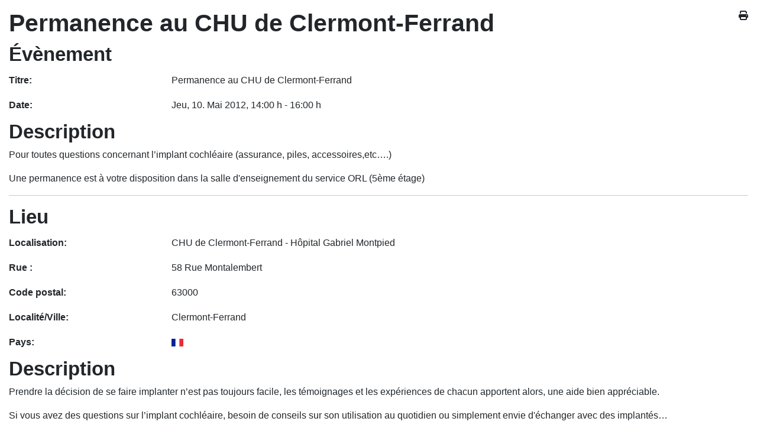

--- FILE ---
content_type: text/html; charset=utf-8
request_url: https://cisic.fr/agenda-cisic/eve-permanences/event/245-permanence-au-chu-de-clermont-ferrand?print=1&tmpl=component
body_size: 3546
content:
<!DOCTYPE html>
<html lang="fr-fr" dir="ltr">
<head>
    <meta charset="utf-8">
	<meta name="rights" content="© CISIC, 41 rue Henri Barbusse, 75005 PARIS">
	<meta name="keywords" content="Permanence au CHU de Clermont-Ferrand, CHU de Clermont-Ferrand - Hôpital Gabriel Montpied, 14:00 h">
	<meta name="robots" content="noindex, nofollow">
	<meta name="author" content="CISIC">
	<meta name="description" content="L événement  a lieu le Jeu, 10. Mai 2012">
	<meta name="generator" content="Joomla! - Open Source Content Management">
	<title>Permanence au CHU de Clermont-Ferrand</title>
	<link href="https://www.cisic.fr/agenda-cisic/eve-permanences/event/245-permanence-au-chu-de-clermont-ferrand?print=1&amp;tmpl=component" rel="canonical">
	<link href="/media/system/images/joomla-favicon.svg" rel="icon" type="image/svg+xml">
	<link href="/media/system/images/favicon.ico" rel="alternate icon" type="image/vnd.microsoft.icon">
	<link href="/media/system/images/joomla-favicon-pinned.svg" rel="mask-icon" color="#000">

    <meta name="viewport" content="width=device-width, initial-scale=1.0">
    <link href="/media/system/css/joomla-fontawesome.min.css?b0eb52" rel="lazy-stylesheet"><noscript><link href="/media/system/css/joomla-fontawesome.min.css?b0eb52" rel="stylesheet"></noscript>
	<link href="/media/templates/site/cassiopeia/css/global/colors_standard.min.css?b0eb52" rel="stylesheet">
	<link href="/media/templates/site/cassiopeia/css/template.min.css?b0eb52" rel="stylesheet">
	<link href="/media/templates/site/cassiopeia/css/vendor/joomla-custom-elements/joomla-alert.min.css?0.4.1" rel="stylesheet">
	<link href="/media/templates/site/cassiopeia/css/user.css?b0eb52" rel="stylesheet">
	<link href="https://cisic.fr/media/com_jem/css/jem-responsive.css" rel="stylesheet">
	<link href="https://cisic.fr/media/com_jem/css/print-responsive.css" rel="stylesheet">
	<link href="https://cisic.fr/media/com_jem/css/lightbox.min.css" rel="stylesheet">
	<style>:root {
		--hue: 214;
		--template-bg-light: #f0f4fb;
		--template-text-dark: #495057;
		--template-text-light: #ffffff;
		--link-color: var(--link-color);
		--template-special-color: #001B4C;
		
	}</style>

    <script src="/media/vendor/jquery/js/jquery.min.js?3.7.1"></script>
	<script type="application/json" class="joomla-script-options new">{"bootstrap.tooltip":{".hasTooltip":{"animation":true,"container":"body","html":true,"trigger":"hover focus","boundary":"clippingParents","sanitize":true}},"joomla.jtext":{"ERROR":"Erreur","MESSAGE":"Message","NOTICE":"Annonce","WARNING":"Alerte","JCLOSE":"Fermer","JOK":"OK","JOPEN":"Ouvrir"},"system.paths":{"root":"","rootFull":"https:\/\/cisic.fr\/","base":"","baseFull":"https:\/\/cisic.fr\/"},"csrf.token":"23a344de3b2cf29374cde4dd9e793313"}</script>
	<script src="/media/system/js/core.min.js?a3d8f8"></script>
	<script src="/media/templates/site/cassiopeia/js/template.min.js?b0eb52" type="module"></script>
	<script src="/media/vendor/bootstrap/js/alert.min.js?5.3.8" type="module"></script>
	<script src="/media/vendor/bootstrap/js/button.min.js?5.3.8" type="module"></script>
	<script src="/media/vendor/bootstrap/js/carousel.min.js?5.3.8" type="module"></script>
	<script src="/media/vendor/bootstrap/js/collapse.min.js?5.3.8" type="module"></script>
	<script src="/media/vendor/bootstrap/js/dropdown.min.js?5.3.8" type="module"></script>
	<script src="/media/vendor/bootstrap/js/modal.min.js?5.3.8" type="module"></script>
	<script src="/media/vendor/bootstrap/js/offcanvas.min.js?5.3.8" type="module"></script>
	<script src="/media/vendor/bootstrap/js/popover.min.js?5.3.8" type="module"></script>
	<script src="/media/vendor/bootstrap/js/scrollspy.min.js?5.3.8" type="module"></script>
	<script src="/media/vendor/bootstrap/js/tab.min.js?5.3.8" type="module"></script>
	<script src="/media/vendor/bootstrap/js/toast.min.js?5.3.8" type="module"></script>
	<script src="/media/system/js/messages.min.js?9a4811" type="module"></script>
	<script src="https://cisic.fr/media/com_jem/js/lightbox.min.js"></script>
	<script src="https://www.googletagmanager.com/gtag/js?id=G-4CFF98MBZR" async></script>
	<script>
window.dataLayer = window.dataLayer || [];
function gtag(){dataLayer.push(arguments);}
gtag('js', new Date());
gtag('config', 'G-4CFF98MBZR');
</script>
	<meta http-equiv="expires" content="Fri, 11 May 2012 00:00:00"/>

</head>
<body class="contentpane component ">
    <div id="system-message-container" aria-live="polite"></div>

    

    <div id="jem" class="event_id245 venue_id13 cat_id2 jem_event"
         itemscope="itemscope" itemtype="https://schema.org/Event">

        <meta itemprop="url" content="https://cisic.fr/agenda-cisic/eve-permanences/event/245:permanence-au-chu-de-clermont-ferrand" />
        <meta itemprop="identifier" content="https://cisic.fr/agenda-cisic/eve-permanences/event/245:permanence-au-chu-de-clermont-ferrand" />

        <div class="buttons">
            <a href="#" onclick="window.print();return false;"><span class="icon icon-print"></span></a>        </div>

                    <h1 class="componentheading">
                Permanence au CHU de Clermont-Ferrand            </h1>
        
        <!-- Event -->
        <h2 class="jem">
            Évènement          </h2>
        <div class="jem-row">
            <div class="jem-info">
                <dl class="jem-dl">
                                            <dt class="jem-title hasTooltip" data-original-title="Titre">Titre:</dt>
                        <dd class="jem-title" itemprop="name">Permanence au CHU de Clermont-Ferrand</dd>
                                        <dt class="jem-when hasTooltip" data-original-title="Date">Date:</dt>
                    <dd class="jem-when">
            <span style="white-space: nowrap;">
              <span class="jem_date-1">Jeu, 10. Mai 2012</span><span class="jem_time-1">, 14:00 h</span> - <span class="jem_time-2">16:00 h</span><meta itemprop="startDate" content="2012-05-10T14:00" />            </span>
                    </dd>
                    
                    

                    <!-- AUTHOR -->
                    
                    <!-- PUBLISHING STATE -->
                                    </dl>
            </div>
            <style>
                .jem-img {
                    flex-basis: 100px;
                }
            </style>
            <div class="jem-img">
                            </div>
        </div>

        <!-- DESCRIPTION -->
                    <h2 class="jem-description">Description</h2>
            <div class="jem-description event_desc" itemprop="description">

                <div class="description event_desc">
<p>Pour toutes questions concernant l’implant cochléaire (assurance, piles, accessoires,etc….)</p>
<p>Une permanence est à votre disposition dans la salle d'enseignement du service ORL (5ème étage)</p>
</div>             </div>
        
        <!--  Contact -->
        
                    

        <!-- Venue -->
                    <p></p>
            <hr class="jem-hr">

            <div class="venue_id13" itemprop="location" itemscope="itemscope" itemtype="https://schema.org/Place">
                <meta itemprop="name" content="CHU de Clermont-Ferrand - Hôpital Gabriel Montpied" />
                                <h2 class="jem-location">
                    Lieu                  </h2>

                <div class="jem-row jem-wrap-reverse">
                                            <div class="jem-grow-2">
                            <dl class="jem-dl" itemprop="address" itemscope
                                itemtype="https://schema.org/PostalAddress">
                                <dt class="venue hasTooltip" data-original-title="Localisation">Localisation:</dt>
                                <dd class="venue">
                                    <a target="_blank" href="https://www.chu-clermontferrand.fr/les-sites/site-gabriel-montpied">CHU de Clermont-Ferrand - Hôpital Gabriel Montpied</a>                                </dd>
                                                                    <dt class="venue_street hasTooltip" data-original-title="Rue ">Rue :</dt>
                                    <dd class="venue_street" itemprop="streetAddress">
                                        58 Rue Montalembert                                    </dd>
                                
                                                                    <dt class="venue_postalCode hasTooltip" data-original-title="Code postal">Code postal:</dt>
                                    <dd class="venue_postalCode" itemprop="postalCode">
                                        63000                                    </dd>
                                
                                                                    <dt class="venue_city hasTooltip" data-original-title="Localité/Ville">Localité/Ville:</dt>
                                    <dd class="venue_city" itemprop="addressLocality">
                                        Clermont-Ferrand                                    </dd>
                                
                                
                                                                    <dt class="venue_country hasTooltip" data-original-title="Pays">Pays:</dt>
                                    <dd class="venue_country">
                                        <img src="https://cisic.fr/media/com_jem/images/flags/w20-png/fr.png" alt="France" title="France"  />                                        <meta itemprop="addressCountry" content="FR" />
                                    </dd>
                                
                                <!-- PUBLISHING STATE -->
                                
                                                                                            </dl>
                        </div>

                        <div class="jem-img">
                                                    </div>
                                    </div>

                                
                                    <h2 class="location_desc">Description</h2>
                    <div class="description location_desc" itemprop="description">
                        <p>Prendre la décision de se faire implanter n’est pas toujours facile, les témoignages et les expériences de chacun apportent alors, une aide bien appréciable.&nbsp;</p>
<p>Si vous avez des questions sur l’implant cochléaire, besoin de conseils sur son utilisation au quotidien ou simplement envie d'échanger avec des implantés…</p>
<p><strong><em>N'hésitez pas à venir à la rencontre de nos bénévoles Gilles, Nadine et&nbsp;Ghislaine qui sauront répondre à vos attentes&nbsp;!</em></strong></p>
<p>Retrouvez le parcours de nos bénévoles dans le trombinoscope :</p>
<p><a href="/CISIC/media/cisic-trombi/Trombinoscope.pdf">https://www.cisic.fr/CISIC/media/cisic-trombi/Trombinoscope.pdf</a></p>
<p><strong>Nos réponses aux questions fréquemment posées</strong></p>
<ul>
<li>Est-ce que je vais rencontrer des implantées ? <em>Oui</em></li>
<li>Faut-il prendre RDV? <em>Non</em>&nbsp;</li>
<li>Où se déroule la permanence ?&nbsp;<em>La permanence CISIC se déroule&nbsp;dans la&nbsp;salle "Chibret" au 5 étage ORL, service ophtalmologie (suivre le fléchage affiché sur les murs).</em></li>
<li>La date sera-t-elle maintenue ? <em>Normalement oui, mais nous vous conseillons de vérifier sur l’agenda du site du CISIC.</em>&nbsp;</li>
<li>Peut-on venir avec une liste de questions&nbsp;? <em>Oui, c’est même fortement conseillé&nbsp;!</em></li>
<li>Peut-on être accompagné ? <em>Oui</em></li>
<li>Vais-je comprendre mes interlocuteurs ? <em>Oui, nos bénévoles sauront s'adapter et si besoin utiliser l'écrit !&nbsp;&nbsp;</em></li>
<li>L’adhésion à l’association est-elle nécessaire avant la permanence ? <em>Non</em></li>
</ul>
<p>Si vous souhaitez en savoir plus sur l’association, vous pouvez consulter&nbsp;cette page :</p>
<p><a href="/association/en-bref"></a><a href="/association/en-bref"></a><a href="/association/en-bref">https://www.cisic.fr/association/en-bref</a></p>
<p>Si vous souhaitez adhérer&nbsp;au CISIC, c’est simple, toutes les étapes à suivre sont sur cette page&nbsp;:</p>
<p><a href="/association/adhesion"></a><a href="/association/adhesion"></a><a href="/association/adhesion">https://www.cisic.fr/association/adhesion</a></p>
<p>&nbsp;</p>                    </div>
                
                                    

            </div>

        
        <!-- Registration -->
        
        
        <div class="copyright">
                    </div>
    </div>

<script>lightbox.option({
                      'showImageNumberLabel': false,
                })
        </script>
</body>
</html>
